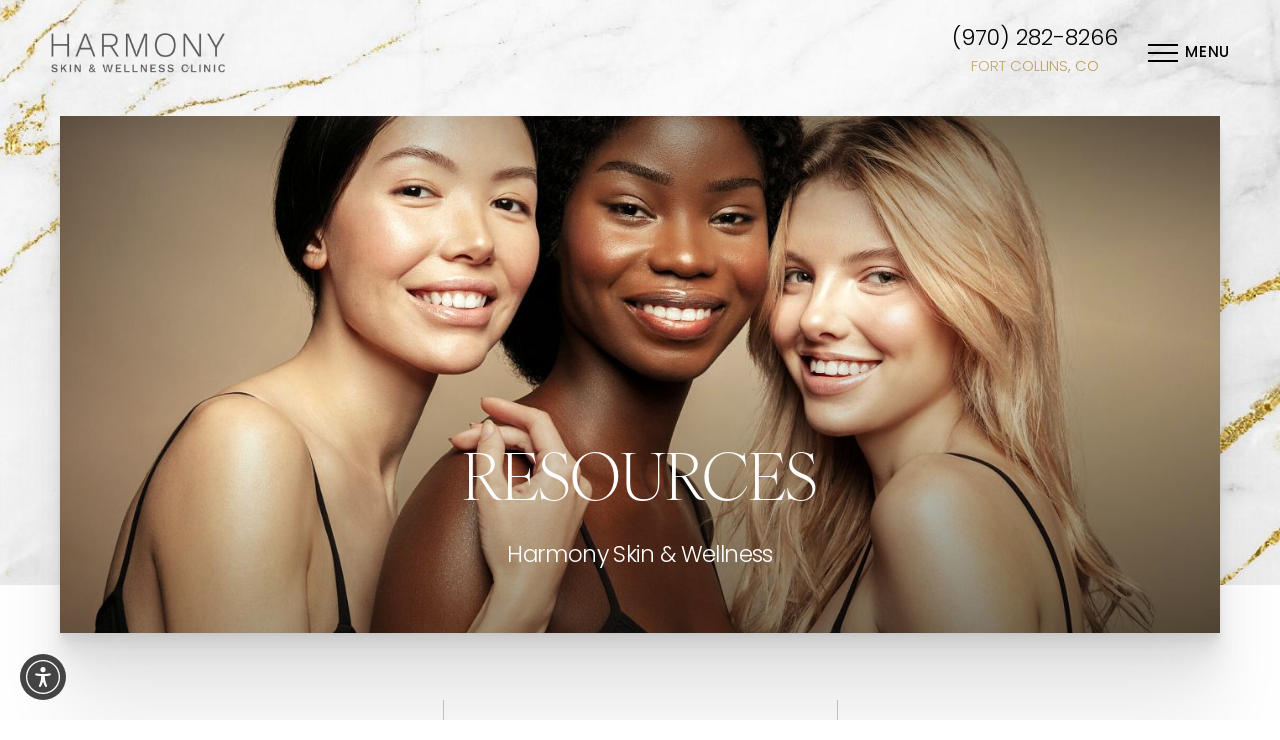

--- FILE ---
content_type: application/javascript
request_url: https://inflxio.s3-us-west-1.amazonaws.com/popup.js
body_size: 5822
content:
!function(){function e(e){var t={popup:document.createElement("influx-popup"),influxclose:document.createElement("influx-close"),closeicon:document.createElement("span"),popUpTitle:e.popUpTitle?document.createElement("influx-popup-title"):null,htmlContent:document.createElement("html-content"),closeP:e.popUpClose?document.createElement("p"):null,buttonContainer:document.createElement("button-container"),addButton:e.addBtn?document.createElement("button"):null,closeBtn:document.createElement("button")};if(t.influxclose.innerHTML='<svg xmlns="http://www.w3.org/2000/svg" width="100" height="100" viewBox="0 0 24 24" fill="none" stroke="#000000" stroke-width="3" stroke-linecap="round" stroke-linejoin="round"><circle cx="12" cy="12" r="10"></circle><line x1="15" y1="9" x2="9" y2="15"></line><line x1="9" y1="9" x2="15" y2="15"></line></svg>',t.influxclose.onclick=function(){o()},t.popup.appendChild(t.influxclose),t.popUpTitle&&(t.popUpTitle.appendChild(document.createTextNode(e.popUpTitle)),t.popup.appendChild(t.popUpTitle)),t.htmlContent.innerHTML=e.htmlContent,t.popup.appendChild(t.htmlContent),t.closeP){var i=document.createElement("strong");i.appendChild(document.createTextNode(e.popUpClose)),t.closeP.appendChild(i),t.popup.appendChild(t.closeP)}t.addButton&&(t.addButton.appendChild(document.createTextNode(e.addBtn.btnText)),t.addButton.onclick=function(t){n("inflxClosedPopup",1,0),window.location=e.addBtn.btnUrl},t.buttonContainer.appendChild(t.addButton)),t.closeBtn.id="inflxClose",t.closeBtn.appendChild(document.createTextNode("Close")),t.closeBtn.onclick=function(){o()},t.buttonContainer.appendChild(t.closeBtn),t.popup.appendChild(t.buttonContainer),document.querySelector("influx-wrapper").appendChild(t.popup);for(var p=document.querySelectorAll("influx-wrapper a"),l=0;l<p.length;++l)p[l].addEventListener("click",function(){n("inflxClosedPopup",1,0)})}function n(e,n,o){o=.02;var i,p=new Date;p.setTime(p.getTime()+864e5*o),i="; expires="+p.toGMTString(),t("inflxClosedPopup"),document.cookie=e+"="+n+i+"; path=/"}function t(e){return document.cookie.length>0&&-1!=(c_start=document.cookie.indexOf(e+"="))?(c_start=c_start+e.length+1,-1==(c_end=document.cookie.indexOf(";",c_start))&&(c_end=document.cookie.length),unescape(document.cookie.substring(c_start,c_end))):""}function o(){var e=document.querySelector("influx-wrapper");e&&(e.style.display="none"),n("inflxClosedPopup",1,0)}!0!=t("inflxClosedPopup")&&document.addEventListener("DOMContentLoaded",async function(){try{let t='https://popup.inflx.io/api/site/"'+encodeURIComponent(window.location.href)+'"',i=await fetch(t),p=await i.json();if("success"===p.message){var l,r,a,c,d;let u=p.data;(l=document.createElement("style")).id="inflxStyle",l.innerHTML=`influx-close svg,overlay{height:100%;width:100%}influx-wrapper,overlay{position:fixed;top:0;left:0;width:100%}button-container button,html-content p,influx-popup p{font-size:16px!important}influx-close{width:30px;height:30px;cursor:pointer;position:absolute;top:5px;right:5px}html-content{display:block}html-content p{text-align:left!important;line-height:1.5!important}influx-popup-title{display:block;margin-bottom:20px;font-size:30px}overlay{z-index:99998;background-color:rgba(0,0,0,.7)}influx-wrapper{box-sizing:border-box;display:flex;justify-content:center;align-items:center;z-index:999999;padding:25px}button-container{display:flex;justify-content:center;margin:20px 0 0}button-container button{margin:0 10px!important;background:#000!important;color:#fff!important;outline:0!important;cursor:pointer!important;border:none!important;border-radius:4px!important;padding:10px 20px!important}influx-banner,influx-popup{background-color:#fff;border-radius:8px;font-size:24px;padding:40px;max-width:1000px;box-shadow:rgba(0,0,0,.02) 0 2.76726px 2.21381px,rgba(0,0,0,.027) 0 6.6501px 5.32008px,rgba(0,0,0,.035) 0 12.5216px 10.0172px,rgba(0,0,0,.043) 0 22.3363px 17.869px,rgba(0,0,0,.05) 0 41.7776px 33.4221px,rgba(0,0,0,.07) 0 100px 80px;color:#000;font-family:-apple-system,BlinkMacSystemFont,"Segoe UI",Roboto,Helvetica,Arial,sans-serif,"Apple Color Emoji","Segoe UI Emoji","Segoe UI Symbol";text-align:center;max-height:95vh;overflow:auto;position:relative}`,document.querySelector("body").appendChild(l),r=document.createElement("influx-wrapper"),document.body.appendChild(r),u.onlyShowPopUp?e(u):(a=u,c={bannerWrapper:document.querySelector("influx-wrapper"),banner:document.createElement("influx-banner"),influxclose:document.createElement("influx-close"),closeicon:document.createElement("img"),buttonContainer:document.createElement("button-container"),button1:document.createElement("button"),button2:document.createElement("button")},c.influxclose.innerHTML='<svg xmlns="http://www.w3.org/2000/svg" width="100" height="100" viewBox="0 0 24 24" fill="none" stroke="#000000" stroke-width="3" stroke-linecap="round" stroke-linejoin="round"><circle cx="12" cy="12" r="10"></circle><line x1="15" y1="9" x2="9" y2="15"></line><line x1="9" y1="9" x2="15" y2="15"></line></svg>',c.influxclose.onclick=function(){o()},c.banner.appendChild(c.influxclose),d=document.createTextNode(a.bannerText),c.banner.appendChild(d),c.button1.appendChild(document.createTextNode("View")),c.button1.id="inflxSeeMore",a.bannerLink?c.button1.onclick=function(e){n("inflxClosedPopup",1,0),window.location=a.bannerLink}:c.button1.onclick=function(){document.querySelector("influx-banner").style.display="none",e(a),document.querySelector("influx-popup").style.display="block"},c.button2.appendChild(document.createTextNode("No Thanks")),c.button2.id="inflxClose",c.button2.onclick=function(){o()},c.buttonContainer.appendChild(c.button1),c.buttonContainer.appendChild(c.button2),c.banner.appendChild(c.buttonContainer),c.bannerWrapper.appendChild(c.banner))}}catch($){console.log($)}})}();

--- FILE ---
content_type: image/svg+xml
request_url: https://harmonyskin.com/assets/img/_defaults/social-instagram.svg
body_size: 149
content:
<svg width="30" height="30" viewBox="0 0 30 30" fill="none" xmlns="http://www.w3.org/2000/svg">
<path d="M21.535 0H7.99872C3.58342 0.0075 0.00738343 3.64 0 8.125V21.875C0.00738343 26.36 3.58342 29.9925 7.99872 30H21.535C25.9503 29.9925 29.5263 26.36 29.5337 21.875V8.125C29.5263 3.64 25.9503 0.0075 21.535 0ZM14.7669 21.875C11.0284 21.875 7.99872 18.7975 7.99872 15C7.99872 11.2025 11.0284 8.125 14.7669 8.125C18.5053 8.125 21.535 11.2025 21.535 15C21.535 18.7975 18.5053 21.875 14.7669 21.875ZM22.7656 8.125C21.7467 8.125 20.9197 7.285 20.9197 6.25C20.9197 5.215 21.7467 4.375 22.7656 4.375C23.7845 4.375 24.6114 5.215 24.6114 6.25C24.6114 7.285 23.7845 8.125 22.7656 8.125Z" fill="#E3B459"/>
<path d="M21.535 0H7.99872C3.58342 0.0075 0.00738343 3.64 0 8.125V21.875C0.00738343 26.36 3.58342 29.9925 7.99872 30H21.535C25.9503 29.9925 29.5263 26.36 29.5337 21.875V8.125C29.5263 3.64 25.9503 0.0075 21.535 0ZM14.7669 21.875C11.0284 21.875 7.99872 18.7975 7.99872 15C7.99872 11.2025 11.0284 8.125 14.7669 8.125C18.5053 8.125 21.535 11.2025 21.535 15C21.535 18.7975 18.5053 21.875 14.7669 21.875ZM22.7656 8.125C21.7467 8.125 20.9197 7.285 20.9197 6.25C20.9197 5.215 21.7467 4.375 22.7656 4.375C23.7845 4.375 24.6114 5.215 24.6114 6.25C24.6114 7.285 23.7845 8.125 22.7656 8.125Z" fill="url(#paint0_linear_5631_401)"/>
<defs>
<linearGradient id="paint0_linear_5631_401" x1="0" y1="0" x2="33.6266" y2="6.61821" gradientUnits="userSpaceOnUse">
<stop stop-color="#C9AC7B"/>
<stop offset="1" stop-color="#B8965C"/>
</linearGradient>
</defs>
</svg>


--- FILE ---
content_type: image/svg+xml
request_url: https://harmonyskin.com/assets/img/_defaults/social-facebook.svg
body_size: -153
content:
<svg width="15" height="30" viewBox="0 0 15 30" fill="none" xmlns="http://www.w3.org/2000/svg">
<path d="M9.6827 30V14.9982H13.7485L14.2873 9.82855H9.6827L9.6896 7.24108C9.6896 5.89274 9.81538 5.17027 11.7168 5.17027H14.2585V0H10.1921C5.30775 0 3.58856 2.50785 3.58856 6.72528V9.82914H0.543945V14.9988H3.58856V30H9.6827Z" fill="#E3B459"/>
<path d="M9.6827 30V14.9982H13.7485L14.2873 9.82855H9.6827L9.6896 7.24108C9.6896 5.89274 9.81538 5.17027 11.7168 5.17027H14.2585V0H10.1921C5.30775 0 3.58856 2.50785 3.58856 6.72528V9.82914H0.543945V14.9988H3.58856V30H9.6827Z" fill="url(#paint0_linear_5631_402)"/>
<defs>
<linearGradient id="paint0_linear_5631_402" x1="0.543945" y1="0" x2="16.6629" y2="1.47628" gradientUnits="userSpaceOnUse">
<stop stop-color="#C9AC7B"/>
<stop offset="1" stop-color="#B8965C"/>
</linearGradient>
</defs>
</svg>
